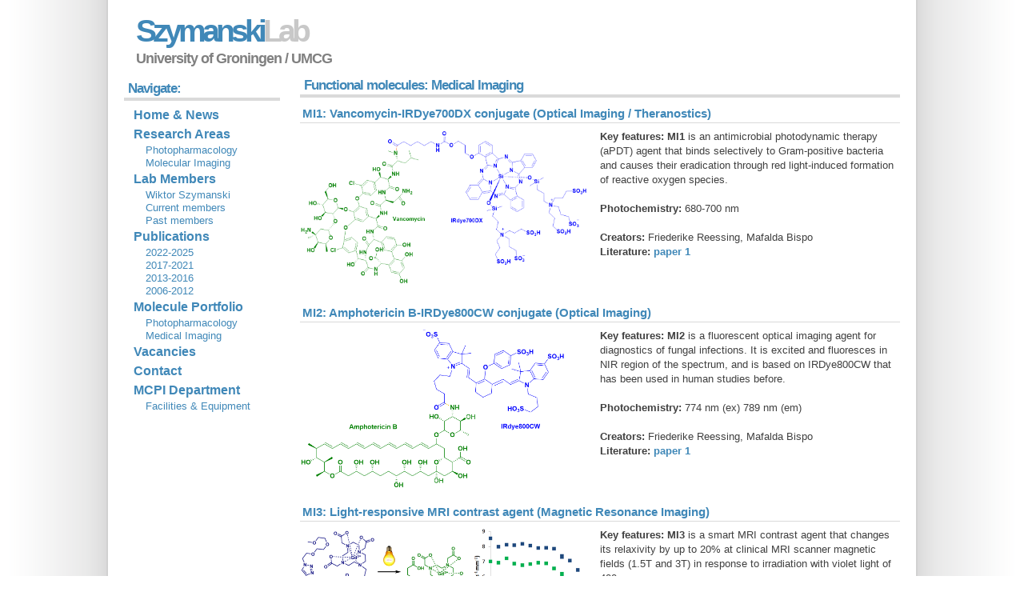

--- FILE ---
content_type: text/html
request_url: https://www.szymanski-lab.nl/MoleculesImaging.html
body_size: 2061
content:
<!DOCTYPE html PUBLIC "-//W3C//DTD XHTML 1.0 Strict//EN" "http://www.w3.org/TR/xhtml1/DTD/xhtml1-strict.dtd">
<html xmlns="http://www.w3.org/1999/xhtml" lang="en" xml:lang="en">
<head>
<title>Szymanski Lab</title>
<meta http-equiv="content-type" content="text/html; charset=iso-8859-1" />
<link rel="stylesheet" type="text/css" href="1024px.css" title="1024px style" media="screen,projection" />
</head>
<body>

<div id="wrap">

  <div id="header">
    <h1><a href="#">Szymanski<span class="fade">Lab</span></a></h1>
    <p id="slogan">University of Groningen / UMCG</p>
  </div>
  
  <div id="content">
	<h2>Functional molecules: Medical Imaging</h2>
	  
<h3>MI1: Vancomycin-IRDye700DX conjugate (Optical Imaging / Theranostics)</h3>
    <section class="Moleculeblock"><img src="images/MoleculeGallery/MI1.png" width="360" height="194"/></section>
    <section class="Moleculeblock">
	<p><b>Key features:</b> <strong>MI1</strong> is an antimicrobial photodynamic therapy (aPDT) agent that binds selectively to Gram-positive bacteria and causes their eradication through red light-induced formation of reactive oxygen species.</p><br>
	<p><b>Photochemistry:</b> 680-700 nm</p><br>
	<p><b>Creators:</b> Friederike Reessing, Mafalda Bispo</p>
	<p><b>Literature:</b> <a target="new" href="https://pubs.acs.org/doi/10.1021/acsomega.0c02094">paper 1</a></p>
    </section> 
	  
<h3>MI2: Amphotericin B-IRDye800CW conjugate (Optical Imaging)</h3>
    <section class="Moleculeblock"><img src="images/MoleculeGallery/MI2_2.png" width="332" height="200"/></section>
    <section class="Moleculeblock">
	<p><b>Key features:</b> <strong>MI2</strong> is a fluorescent optical imaging agent for diagnostics of fungal infections. It is excited and fluoresces in NIR region of the spectrum, and is based on IRDye800CW that has been used in human studies before.</p>
	<br>
	<p><b>Photochemistry:</b> 774 nm (ex) 789 nm (em)</p><br>
	<p><b>Creators:</b> Friederike Reessing, Mafalda Bispo</p>
	<p><b>Literature:</b> <a target="new" href="https://pubs.acs.org/doi/10.1021/acsomega.0c02094">paper 1</a></p>
    </section> 
	  
<h3>MI3: Light-responsive MRI contrast agent (Magnetic Resonance Imaging)</h3>
    <section class="Moleculeblock"><img src="images/MoleculeGallery/MI3.png" width="360" height="147"/></section>
    <section class="Moleculeblock">
	<p><b>Key features:</b> <strong>MI3</strong> is a smart MRI contrast agent that changes its relaxivity by up to 20% at clinical MRI scanner magnetic fields (1.5T and 3T) in response to irradiation with violet light of 400 nm.</p>
	<br>
	<p><b>Photochemistry:</b> 360-400 nm</p>
	<br>
	<p><b>Creators:</b> Friederike Reessing</p>
	<p><b>Literature:</b> <a target="new" href="https://www.mdpi.com/1424-8247/13/10/296">paper 1</a></p>
    </section>
	  
<h3>MI4: Light-responsive liposomes for MRI-followed drug delivery (Theranostics)</h3>
    <section class="Moleculeblock"><img src="images/MoleculeGallery/MI4.png" width="323" height="200"/></section>
    <section class="Moleculeblock">
	<p><b>Key features:</b> <strong>MI4</strong> &nbsp;forms liposomes with DOPC, resulting in light-triggered nano-containers for cargo delivery. Uniquely, both the distribution and the photoactivated cargo release form those liposomes can be followed in real time with MRI.</p>
	<br>
	<p><b>Photochemistry:</b> 360-400 nm</p>
	<br>
	<p><b>Creators:</b> Friederike Reessing</p>
	<p><b>Literature:</b> <a target="new" href="https://pubs.rsc.org/en/content/articlelanding/2019/cc/c9cc05516a#!divAbstract">paper 1</a></p>
    </section> 

<h3>MI5: PET tracer for prostate cancer diagnostics (Positron Emission Tomography)</h3>
    <section class="Moleculeblock"><img src="images/MoleculeGallery/MI5.png" width="350" height="187"/></section>
    <section class="Moleculeblock">
	<p><b>Key features:</b> <strong>MI5</strong> is a PET tracer for the imaging of prostate cancer and its metastasis that selectively binds to the Prostate-Specific Membrane Antigen. It is created in a modular way through click chemistry, which opens the possibilities of alternative functionalisation.</p>
	<br>
	<p><b>Creators:</b> Verena Boehmer</p>
	<p><b>Literature:</b> <a target="new" href="https://chemistry-europe.onlinelibrary.wiley.com/doi/10.1002/chem.202001795">paper 1</a></p>
    </section>
	  
<h3>MI6: PET tracer for pre-targeted immuno-PET (Positron Emission Tomography)</h3>
    <section class="Moleculeblock"><img src="images/MoleculeGallery/MI6.png" width="249" height="200"/></section>
    <section class="Moleculeblock">
	<p><b>Key features:</b> <strong>MI6</strong> is a PET tracer for pre-targeted immuno-PET. It features 18F as the radionuclide and a fluorescein moiety with which it can bind to bispecific antibodies targeted to the tissue of interest.</p>
	<br>
	<p><b>Creators:</b> Wiktor Szymanski, Hugo Helbert</p>
	<p><b>Literature:</b> <a target="new" href="https://ejnmmipharmchem.springeropen.com/articles/10.1186/s41181-022-00155-2">paper 1</a></p>
    </section>
	  
<h3>MI7: MRI/CEST contrast agent for imaging sulfatase activity (Magnetic resonance imaging)</h3>
    <section class="Moleculeblock"><img src="images/TOCs/Sulfatase_Ilse_Pharm.png" width="275" height="198"/></section>
    <section class="Moleculeblock">
	<p><b>Key features:</b> <strong>MI7</strong> (M = Gd) is a contrast agent that changes its MRI relaxivity upon being cleaved by sulfatase enzyme. As M = Yb complex, it also acts as a CEST-MRI imaging agent, showing CEST signal only after enzymatic activation.</p>
	<br>
	<p><b>Creators:</b> Ilse Welleman</p>
	<p><b>Literature:</b> <a target="new" href="https://www.mdpi.com/1424-8247/16/10/1439">paper 1</a></p>
    </section>
	  	  

</div>
   
  <div id="floating_sidebar">
<h2>Navigate:</h2>
    <ul>
      <li><a href="Index.html">Home & News</a></li>
      <li><a href="ResearchAreas.html">Research Areas</a></li>
        <ul>
	      <li><a href="Photopharmacology.html">Photopharmacology</a></li>
          <li><a href="Imaging.html">Molecular Imaging</a></li>
        </ul>
      <li><a href="CurrentMembers.html">Lab Members</a></li>
        <ul>
          <li><a href="Wiktor.html">Wiktor Szymanski</a></li>
          <li><a href="CurrentMembers.html">Current members</a></li>
          <li><a href="PastMembers.html">Past members</a></li>
        </ul>
      <li><a href="PublicationList2022_2025.html">Publications</a>
        <ul>
		  <li><a href="PublicationList2022_2025.html">2022-2025</a></li>
		  <li><a href="PublicationList2017_2021.html">2017-2021</a></li>
          <li><a href="PublicationList2013_2016.html">2013-2016</a></li>
          <li><a href="PublicationList2006_2012.html">2006-2012</a></li>
        </ul>
      <li><a href="MoleculesPhotopharma.html">Molecule Portfolio</a>
        <ul>
          <li><a href="MoleculesPhotopharma.html">Photopharmacology</a>
          <li><a href="MoleculesImaging.html">Medical Imaging</a>
        </ul>	
      <li><a href="Vaccancies.html">Vacancies</a></li>  
      <li><a href="Contact.html">Contact</a></li> 
	  <li><a href="MCPI_Department.html">MCPI Department</a></li>
		<ul>
		  <li><a href="MCPI_Facilities.html">Facilities &amp; Equipment</a></li>
		</ul>
      </li></ul>
  </div>
  <div id="footer">
    &copy; 2015 Wiktor Szymanski | Design by <a href="http://andreasviklund.com/">Andreas Viklund</a></p>
  </div>
</div>
</body>
</html>


--- FILE ---
content_type: text/css
request_url: https://www.szymanski-lab.nl/1024px.css
body_size: 1121
content:
/* 1024px - a free xhtml/css website template by Andreas Viklund - http://andreasviklund.com/ - that may be used for any purpose as long as the proper credits are given to the original designer.

Version: 2.0 (Jan 29, 2007)

Screen layout: */

/*** General tags ***/

body {
background:url(images/background.gif) repeat-y top center #fff;
color:#404040;
font:76% Verdana,Tahoma,Arial,sans-serif;
line-height:1.4em;
margin:0 auto;
padding:0;
}

a {
color:#4088b8;
font-weight:700;
text-decoration:none;
}

a:hover {
text-decoration:underline;
}

a img {
border:0;
}

p {
font-size:1.05em;
margin:0 0 0px 0px;
}

ul,ol,dl {
font-size:1.05em;
margin:2px 0 16px 35px;
}

ul ul,ol ol {
margin:4px 0 4px 35px;
}

blockquote {
border:1px solid #dadada;
font-size:0.9em;
margin:20px 10px;
padding:8px;
}

h1 {
color:#4088b8;
font-size:3.2em;
letter-spacing:-5px;
margin:30px 0 15px 15px;
}

h1 a {
color:#4088b8;
text-transform:none;
}

h2 {
border-bottom:4px solid #dadada;
color:#4088b8;
font-size:1.4em;
letter-spacing:-1px;
margin:0 0 10px;
padding:0 2px 2px 5px;
}

h3 {
border-bottom:1px solid #dadada;
color:#4088b8;
font-size:1.2em;
font-weight:700;
margin:10px 0 8px;
padding:1px 2px 2px 3px;
}

h4 {
font-size:1.1em;
}

smalllegend {
font-size:0.6em;
}

/*** Main wrap and header ***/

#wrap {
color:#404040;
margin:10px auto;
padding:0;
width:970px;
}

#header {
margin:0;
}

#toplinks {
font-size:0.9em;
padding:5px 2px 2px 3px;
text-align:right;
}

#toplinks a {
color:gray;
}

#slogan {
color:gray;
font-size:1.5em;
font-weight:700;
letter-spacing:-1px;
line-height:1.2em;
margin: 0px 0 15px 15px;
}

/*** Sidebar and menu ***/

#floating_sidebar {
position:fixed;
float:left;
line-height:1.5em;
margin:0 0 5px;
padding:1px 0 0;
width:195px;
}

#floating_sidebar ul {
font-size:0.9em;
list-style:none;
margin:0;
padding:0 0 0px 10px;
}

#floating_sidebar li {
list-style:none;
margin:0 0 4px;
padding:0;
}

#floating_sidebar li a {
font-size:1.5em;
font-weight:700;
padding:2px;
}

#floating_sidebar ul ul {
line-height:1.2em;
margin:4px 0 3px 15px;
padding:0;
}

#floating_sidebar ul ul li a {
font-size:1.3em;
font-weight:400;
}

#floating_sidebar h2 {
margin:3px 0 8px;
}

/*
#sidebar {
float:left;
line-height:1.5em;
margin:0 0 5px;
padding:1px 0 0;
width:195px;
}
*/

#sidebar {
position:fixed;
float:left;
line-height:1.5em;
margin:0 0 5px;
padding:1px 0 0;
width:195px;
}

#sidebar ul {
font-size:0.9em;
list-style:none;
margin:0;
padding:0 0 0px 10px;
}

#sidebar li {
list-style:none;
margin:0 0 4px;
padding:0;
}

#sidebar li a {
font-size:1.5em;
font-weight:700;
padding:2px;
}

#sidebar ul ul {
line-height:1.2em;
margin:4px 0 3px 15px;
padding:0;
}

#sidebar ul ul li a {
font-size:1.3em;
font-weight:400;
}

#sidebar h2 {
margin:3px 0 8px;
}

/*** Main content ***/

#content {
float:right;
line-height:1.5em;
margin:0;
padding:0;
text-align:left;
width:750px;
}

#contentalt {
float:left;
line-height:1.5em;
margin-right:20px;
padding:0;
text-align:left;
width:750px;
}

#content h3,#contentalt h3 {
margin:10px 0 8px;
}

/*** Footer ***/

#footer {
border-top:4px solid #dadada;
clear:both;
color:gray;
font-size:0.9em;
line-height:1.6em;
margin:0 auto;
padding:8px 0;
text-align:right;
}

#footer p {
margin:0;
padding:0;
}

#footer a {
color:#808080;
}

/*** Various classes ***/

.box {
background:#4088b8;
border:1px solid #c8c8c8;
color:#fff;
font-size:0.9em;
line-height:1.4em;
padding:10px 10px 10px 13px;
}

.box a {
color:#f0f0f0;
}

.left {
float:left;
margin:0 15px 4px 0;
}

.right {
float:right;
margin:0 0 4px 15px;
}

.readmore {
margin 10px 10px 12px 0;
text-align:right;
}

.timestamp {
font-size:1.2em;
margin:-5px 0 15px 10px;
}

.timestamp a {
font-weight:normal;
}

.blue {
color:#4088b8;
}

.clear {
clear:both;
}

.fade {
color:#c8c8c8;
}

.gray {
color:gray;
}

.photo {
background:#fff;
border:1px solid #bababa;
margin:6px 18px 2px 5px;
padding:2px;
}

.Publicationblock {
	width: 50%;
	height: 170px;
	float: left;
}

.Moleculeblock {
	width: 50%;
	height: 220px;
	float: left;
}

.Researchblockleft {
	width: 48%;
	height: 150px;
	float: left;
}

.Researchblockright {
	width: 48%;
	height: 150px;
	float: right;
}

.homeblock {
	width: 50%;
	height: 70px;
	float: left;
}

.fotoblock {
	width: 30%;
	height: 210px;
	float: left;
}

.bioblock {
	width: 65%;
	height: 210px;
	float: left;
}

iframe
{margin-top: 7px
}

.centeredImage
    {
    text-align:center;
    margin-top:20px;
    margin-bottom:10px;
    padding:0px;
    }
	
.smalllegend {
	font-size:0.7em;
	text-align:center;
    margin-top:0px;
    margin-bottom:20px;
    padding:0px;
}

